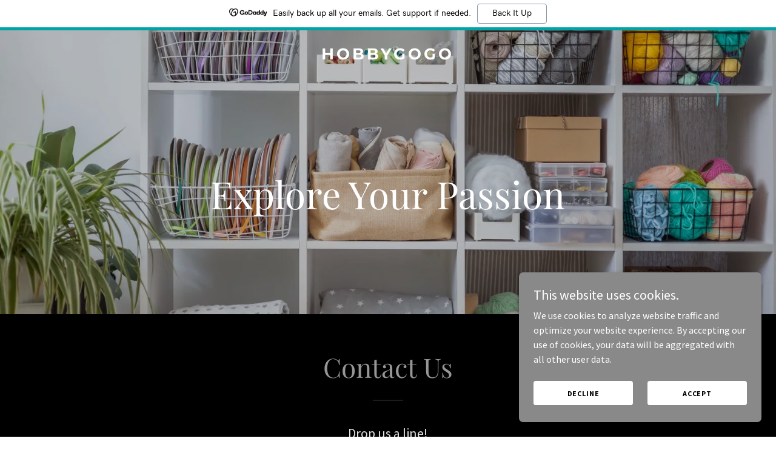

--- FILE ---
content_type: text/html; charset=utf-8
request_url: https://www.google.com/recaptcha/api2/anchor?ar=1&k=6LfjspgUAAAAABsbjG9id6qXQKZkqb6_Hpce6ui_&co=aHR0cHM6Ly9ob2JieWdvZ28uY29tOjQ0Mw..&hl=en&v=PoyoqOPhxBO7pBk68S4YbpHZ&size=invisible&anchor-ms=20000&execute-ms=30000&cb=far14epmztcv
body_size: 48708
content:
<!DOCTYPE HTML><html dir="ltr" lang="en"><head><meta http-equiv="Content-Type" content="text/html; charset=UTF-8">
<meta http-equiv="X-UA-Compatible" content="IE=edge">
<title>reCAPTCHA</title>
<style type="text/css">
/* cyrillic-ext */
@font-face {
  font-family: 'Roboto';
  font-style: normal;
  font-weight: 400;
  font-stretch: 100%;
  src: url(//fonts.gstatic.com/s/roboto/v48/KFO7CnqEu92Fr1ME7kSn66aGLdTylUAMa3GUBHMdazTgWw.woff2) format('woff2');
  unicode-range: U+0460-052F, U+1C80-1C8A, U+20B4, U+2DE0-2DFF, U+A640-A69F, U+FE2E-FE2F;
}
/* cyrillic */
@font-face {
  font-family: 'Roboto';
  font-style: normal;
  font-weight: 400;
  font-stretch: 100%;
  src: url(//fonts.gstatic.com/s/roboto/v48/KFO7CnqEu92Fr1ME7kSn66aGLdTylUAMa3iUBHMdazTgWw.woff2) format('woff2');
  unicode-range: U+0301, U+0400-045F, U+0490-0491, U+04B0-04B1, U+2116;
}
/* greek-ext */
@font-face {
  font-family: 'Roboto';
  font-style: normal;
  font-weight: 400;
  font-stretch: 100%;
  src: url(//fonts.gstatic.com/s/roboto/v48/KFO7CnqEu92Fr1ME7kSn66aGLdTylUAMa3CUBHMdazTgWw.woff2) format('woff2');
  unicode-range: U+1F00-1FFF;
}
/* greek */
@font-face {
  font-family: 'Roboto';
  font-style: normal;
  font-weight: 400;
  font-stretch: 100%;
  src: url(//fonts.gstatic.com/s/roboto/v48/KFO7CnqEu92Fr1ME7kSn66aGLdTylUAMa3-UBHMdazTgWw.woff2) format('woff2');
  unicode-range: U+0370-0377, U+037A-037F, U+0384-038A, U+038C, U+038E-03A1, U+03A3-03FF;
}
/* math */
@font-face {
  font-family: 'Roboto';
  font-style: normal;
  font-weight: 400;
  font-stretch: 100%;
  src: url(//fonts.gstatic.com/s/roboto/v48/KFO7CnqEu92Fr1ME7kSn66aGLdTylUAMawCUBHMdazTgWw.woff2) format('woff2');
  unicode-range: U+0302-0303, U+0305, U+0307-0308, U+0310, U+0312, U+0315, U+031A, U+0326-0327, U+032C, U+032F-0330, U+0332-0333, U+0338, U+033A, U+0346, U+034D, U+0391-03A1, U+03A3-03A9, U+03B1-03C9, U+03D1, U+03D5-03D6, U+03F0-03F1, U+03F4-03F5, U+2016-2017, U+2034-2038, U+203C, U+2040, U+2043, U+2047, U+2050, U+2057, U+205F, U+2070-2071, U+2074-208E, U+2090-209C, U+20D0-20DC, U+20E1, U+20E5-20EF, U+2100-2112, U+2114-2115, U+2117-2121, U+2123-214F, U+2190, U+2192, U+2194-21AE, U+21B0-21E5, U+21F1-21F2, U+21F4-2211, U+2213-2214, U+2216-22FF, U+2308-230B, U+2310, U+2319, U+231C-2321, U+2336-237A, U+237C, U+2395, U+239B-23B7, U+23D0, U+23DC-23E1, U+2474-2475, U+25AF, U+25B3, U+25B7, U+25BD, U+25C1, U+25CA, U+25CC, U+25FB, U+266D-266F, U+27C0-27FF, U+2900-2AFF, U+2B0E-2B11, U+2B30-2B4C, U+2BFE, U+3030, U+FF5B, U+FF5D, U+1D400-1D7FF, U+1EE00-1EEFF;
}
/* symbols */
@font-face {
  font-family: 'Roboto';
  font-style: normal;
  font-weight: 400;
  font-stretch: 100%;
  src: url(//fonts.gstatic.com/s/roboto/v48/KFO7CnqEu92Fr1ME7kSn66aGLdTylUAMaxKUBHMdazTgWw.woff2) format('woff2');
  unicode-range: U+0001-000C, U+000E-001F, U+007F-009F, U+20DD-20E0, U+20E2-20E4, U+2150-218F, U+2190, U+2192, U+2194-2199, U+21AF, U+21E6-21F0, U+21F3, U+2218-2219, U+2299, U+22C4-22C6, U+2300-243F, U+2440-244A, U+2460-24FF, U+25A0-27BF, U+2800-28FF, U+2921-2922, U+2981, U+29BF, U+29EB, U+2B00-2BFF, U+4DC0-4DFF, U+FFF9-FFFB, U+10140-1018E, U+10190-1019C, U+101A0, U+101D0-101FD, U+102E0-102FB, U+10E60-10E7E, U+1D2C0-1D2D3, U+1D2E0-1D37F, U+1F000-1F0FF, U+1F100-1F1AD, U+1F1E6-1F1FF, U+1F30D-1F30F, U+1F315, U+1F31C, U+1F31E, U+1F320-1F32C, U+1F336, U+1F378, U+1F37D, U+1F382, U+1F393-1F39F, U+1F3A7-1F3A8, U+1F3AC-1F3AF, U+1F3C2, U+1F3C4-1F3C6, U+1F3CA-1F3CE, U+1F3D4-1F3E0, U+1F3ED, U+1F3F1-1F3F3, U+1F3F5-1F3F7, U+1F408, U+1F415, U+1F41F, U+1F426, U+1F43F, U+1F441-1F442, U+1F444, U+1F446-1F449, U+1F44C-1F44E, U+1F453, U+1F46A, U+1F47D, U+1F4A3, U+1F4B0, U+1F4B3, U+1F4B9, U+1F4BB, U+1F4BF, U+1F4C8-1F4CB, U+1F4D6, U+1F4DA, U+1F4DF, U+1F4E3-1F4E6, U+1F4EA-1F4ED, U+1F4F7, U+1F4F9-1F4FB, U+1F4FD-1F4FE, U+1F503, U+1F507-1F50B, U+1F50D, U+1F512-1F513, U+1F53E-1F54A, U+1F54F-1F5FA, U+1F610, U+1F650-1F67F, U+1F687, U+1F68D, U+1F691, U+1F694, U+1F698, U+1F6AD, U+1F6B2, U+1F6B9-1F6BA, U+1F6BC, U+1F6C6-1F6CF, U+1F6D3-1F6D7, U+1F6E0-1F6EA, U+1F6F0-1F6F3, U+1F6F7-1F6FC, U+1F700-1F7FF, U+1F800-1F80B, U+1F810-1F847, U+1F850-1F859, U+1F860-1F887, U+1F890-1F8AD, U+1F8B0-1F8BB, U+1F8C0-1F8C1, U+1F900-1F90B, U+1F93B, U+1F946, U+1F984, U+1F996, U+1F9E9, U+1FA00-1FA6F, U+1FA70-1FA7C, U+1FA80-1FA89, U+1FA8F-1FAC6, U+1FACE-1FADC, U+1FADF-1FAE9, U+1FAF0-1FAF8, U+1FB00-1FBFF;
}
/* vietnamese */
@font-face {
  font-family: 'Roboto';
  font-style: normal;
  font-weight: 400;
  font-stretch: 100%;
  src: url(//fonts.gstatic.com/s/roboto/v48/KFO7CnqEu92Fr1ME7kSn66aGLdTylUAMa3OUBHMdazTgWw.woff2) format('woff2');
  unicode-range: U+0102-0103, U+0110-0111, U+0128-0129, U+0168-0169, U+01A0-01A1, U+01AF-01B0, U+0300-0301, U+0303-0304, U+0308-0309, U+0323, U+0329, U+1EA0-1EF9, U+20AB;
}
/* latin-ext */
@font-face {
  font-family: 'Roboto';
  font-style: normal;
  font-weight: 400;
  font-stretch: 100%;
  src: url(//fonts.gstatic.com/s/roboto/v48/KFO7CnqEu92Fr1ME7kSn66aGLdTylUAMa3KUBHMdazTgWw.woff2) format('woff2');
  unicode-range: U+0100-02BA, U+02BD-02C5, U+02C7-02CC, U+02CE-02D7, U+02DD-02FF, U+0304, U+0308, U+0329, U+1D00-1DBF, U+1E00-1E9F, U+1EF2-1EFF, U+2020, U+20A0-20AB, U+20AD-20C0, U+2113, U+2C60-2C7F, U+A720-A7FF;
}
/* latin */
@font-face {
  font-family: 'Roboto';
  font-style: normal;
  font-weight: 400;
  font-stretch: 100%;
  src: url(//fonts.gstatic.com/s/roboto/v48/KFO7CnqEu92Fr1ME7kSn66aGLdTylUAMa3yUBHMdazQ.woff2) format('woff2');
  unicode-range: U+0000-00FF, U+0131, U+0152-0153, U+02BB-02BC, U+02C6, U+02DA, U+02DC, U+0304, U+0308, U+0329, U+2000-206F, U+20AC, U+2122, U+2191, U+2193, U+2212, U+2215, U+FEFF, U+FFFD;
}
/* cyrillic-ext */
@font-face {
  font-family: 'Roboto';
  font-style: normal;
  font-weight: 500;
  font-stretch: 100%;
  src: url(//fonts.gstatic.com/s/roboto/v48/KFO7CnqEu92Fr1ME7kSn66aGLdTylUAMa3GUBHMdazTgWw.woff2) format('woff2');
  unicode-range: U+0460-052F, U+1C80-1C8A, U+20B4, U+2DE0-2DFF, U+A640-A69F, U+FE2E-FE2F;
}
/* cyrillic */
@font-face {
  font-family: 'Roboto';
  font-style: normal;
  font-weight: 500;
  font-stretch: 100%;
  src: url(//fonts.gstatic.com/s/roboto/v48/KFO7CnqEu92Fr1ME7kSn66aGLdTylUAMa3iUBHMdazTgWw.woff2) format('woff2');
  unicode-range: U+0301, U+0400-045F, U+0490-0491, U+04B0-04B1, U+2116;
}
/* greek-ext */
@font-face {
  font-family: 'Roboto';
  font-style: normal;
  font-weight: 500;
  font-stretch: 100%;
  src: url(//fonts.gstatic.com/s/roboto/v48/KFO7CnqEu92Fr1ME7kSn66aGLdTylUAMa3CUBHMdazTgWw.woff2) format('woff2');
  unicode-range: U+1F00-1FFF;
}
/* greek */
@font-face {
  font-family: 'Roboto';
  font-style: normal;
  font-weight: 500;
  font-stretch: 100%;
  src: url(//fonts.gstatic.com/s/roboto/v48/KFO7CnqEu92Fr1ME7kSn66aGLdTylUAMa3-UBHMdazTgWw.woff2) format('woff2');
  unicode-range: U+0370-0377, U+037A-037F, U+0384-038A, U+038C, U+038E-03A1, U+03A3-03FF;
}
/* math */
@font-face {
  font-family: 'Roboto';
  font-style: normal;
  font-weight: 500;
  font-stretch: 100%;
  src: url(//fonts.gstatic.com/s/roboto/v48/KFO7CnqEu92Fr1ME7kSn66aGLdTylUAMawCUBHMdazTgWw.woff2) format('woff2');
  unicode-range: U+0302-0303, U+0305, U+0307-0308, U+0310, U+0312, U+0315, U+031A, U+0326-0327, U+032C, U+032F-0330, U+0332-0333, U+0338, U+033A, U+0346, U+034D, U+0391-03A1, U+03A3-03A9, U+03B1-03C9, U+03D1, U+03D5-03D6, U+03F0-03F1, U+03F4-03F5, U+2016-2017, U+2034-2038, U+203C, U+2040, U+2043, U+2047, U+2050, U+2057, U+205F, U+2070-2071, U+2074-208E, U+2090-209C, U+20D0-20DC, U+20E1, U+20E5-20EF, U+2100-2112, U+2114-2115, U+2117-2121, U+2123-214F, U+2190, U+2192, U+2194-21AE, U+21B0-21E5, U+21F1-21F2, U+21F4-2211, U+2213-2214, U+2216-22FF, U+2308-230B, U+2310, U+2319, U+231C-2321, U+2336-237A, U+237C, U+2395, U+239B-23B7, U+23D0, U+23DC-23E1, U+2474-2475, U+25AF, U+25B3, U+25B7, U+25BD, U+25C1, U+25CA, U+25CC, U+25FB, U+266D-266F, U+27C0-27FF, U+2900-2AFF, U+2B0E-2B11, U+2B30-2B4C, U+2BFE, U+3030, U+FF5B, U+FF5D, U+1D400-1D7FF, U+1EE00-1EEFF;
}
/* symbols */
@font-face {
  font-family: 'Roboto';
  font-style: normal;
  font-weight: 500;
  font-stretch: 100%;
  src: url(//fonts.gstatic.com/s/roboto/v48/KFO7CnqEu92Fr1ME7kSn66aGLdTylUAMaxKUBHMdazTgWw.woff2) format('woff2');
  unicode-range: U+0001-000C, U+000E-001F, U+007F-009F, U+20DD-20E0, U+20E2-20E4, U+2150-218F, U+2190, U+2192, U+2194-2199, U+21AF, U+21E6-21F0, U+21F3, U+2218-2219, U+2299, U+22C4-22C6, U+2300-243F, U+2440-244A, U+2460-24FF, U+25A0-27BF, U+2800-28FF, U+2921-2922, U+2981, U+29BF, U+29EB, U+2B00-2BFF, U+4DC0-4DFF, U+FFF9-FFFB, U+10140-1018E, U+10190-1019C, U+101A0, U+101D0-101FD, U+102E0-102FB, U+10E60-10E7E, U+1D2C0-1D2D3, U+1D2E0-1D37F, U+1F000-1F0FF, U+1F100-1F1AD, U+1F1E6-1F1FF, U+1F30D-1F30F, U+1F315, U+1F31C, U+1F31E, U+1F320-1F32C, U+1F336, U+1F378, U+1F37D, U+1F382, U+1F393-1F39F, U+1F3A7-1F3A8, U+1F3AC-1F3AF, U+1F3C2, U+1F3C4-1F3C6, U+1F3CA-1F3CE, U+1F3D4-1F3E0, U+1F3ED, U+1F3F1-1F3F3, U+1F3F5-1F3F7, U+1F408, U+1F415, U+1F41F, U+1F426, U+1F43F, U+1F441-1F442, U+1F444, U+1F446-1F449, U+1F44C-1F44E, U+1F453, U+1F46A, U+1F47D, U+1F4A3, U+1F4B0, U+1F4B3, U+1F4B9, U+1F4BB, U+1F4BF, U+1F4C8-1F4CB, U+1F4D6, U+1F4DA, U+1F4DF, U+1F4E3-1F4E6, U+1F4EA-1F4ED, U+1F4F7, U+1F4F9-1F4FB, U+1F4FD-1F4FE, U+1F503, U+1F507-1F50B, U+1F50D, U+1F512-1F513, U+1F53E-1F54A, U+1F54F-1F5FA, U+1F610, U+1F650-1F67F, U+1F687, U+1F68D, U+1F691, U+1F694, U+1F698, U+1F6AD, U+1F6B2, U+1F6B9-1F6BA, U+1F6BC, U+1F6C6-1F6CF, U+1F6D3-1F6D7, U+1F6E0-1F6EA, U+1F6F0-1F6F3, U+1F6F7-1F6FC, U+1F700-1F7FF, U+1F800-1F80B, U+1F810-1F847, U+1F850-1F859, U+1F860-1F887, U+1F890-1F8AD, U+1F8B0-1F8BB, U+1F8C0-1F8C1, U+1F900-1F90B, U+1F93B, U+1F946, U+1F984, U+1F996, U+1F9E9, U+1FA00-1FA6F, U+1FA70-1FA7C, U+1FA80-1FA89, U+1FA8F-1FAC6, U+1FACE-1FADC, U+1FADF-1FAE9, U+1FAF0-1FAF8, U+1FB00-1FBFF;
}
/* vietnamese */
@font-face {
  font-family: 'Roboto';
  font-style: normal;
  font-weight: 500;
  font-stretch: 100%;
  src: url(//fonts.gstatic.com/s/roboto/v48/KFO7CnqEu92Fr1ME7kSn66aGLdTylUAMa3OUBHMdazTgWw.woff2) format('woff2');
  unicode-range: U+0102-0103, U+0110-0111, U+0128-0129, U+0168-0169, U+01A0-01A1, U+01AF-01B0, U+0300-0301, U+0303-0304, U+0308-0309, U+0323, U+0329, U+1EA0-1EF9, U+20AB;
}
/* latin-ext */
@font-face {
  font-family: 'Roboto';
  font-style: normal;
  font-weight: 500;
  font-stretch: 100%;
  src: url(//fonts.gstatic.com/s/roboto/v48/KFO7CnqEu92Fr1ME7kSn66aGLdTylUAMa3KUBHMdazTgWw.woff2) format('woff2');
  unicode-range: U+0100-02BA, U+02BD-02C5, U+02C7-02CC, U+02CE-02D7, U+02DD-02FF, U+0304, U+0308, U+0329, U+1D00-1DBF, U+1E00-1E9F, U+1EF2-1EFF, U+2020, U+20A0-20AB, U+20AD-20C0, U+2113, U+2C60-2C7F, U+A720-A7FF;
}
/* latin */
@font-face {
  font-family: 'Roboto';
  font-style: normal;
  font-weight: 500;
  font-stretch: 100%;
  src: url(//fonts.gstatic.com/s/roboto/v48/KFO7CnqEu92Fr1ME7kSn66aGLdTylUAMa3yUBHMdazQ.woff2) format('woff2');
  unicode-range: U+0000-00FF, U+0131, U+0152-0153, U+02BB-02BC, U+02C6, U+02DA, U+02DC, U+0304, U+0308, U+0329, U+2000-206F, U+20AC, U+2122, U+2191, U+2193, U+2212, U+2215, U+FEFF, U+FFFD;
}
/* cyrillic-ext */
@font-face {
  font-family: 'Roboto';
  font-style: normal;
  font-weight: 900;
  font-stretch: 100%;
  src: url(//fonts.gstatic.com/s/roboto/v48/KFO7CnqEu92Fr1ME7kSn66aGLdTylUAMa3GUBHMdazTgWw.woff2) format('woff2');
  unicode-range: U+0460-052F, U+1C80-1C8A, U+20B4, U+2DE0-2DFF, U+A640-A69F, U+FE2E-FE2F;
}
/* cyrillic */
@font-face {
  font-family: 'Roboto';
  font-style: normal;
  font-weight: 900;
  font-stretch: 100%;
  src: url(//fonts.gstatic.com/s/roboto/v48/KFO7CnqEu92Fr1ME7kSn66aGLdTylUAMa3iUBHMdazTgWw.woff2) format('woff2');
  unicode-range: U+0301, U+0400-045F, U+0490-0491, U+04B0-04B1, U+2116;
}
/* greek-ext */
@font-face {
  font-family: 'Roboto';
  font-style: normal;
  font-weight: 900;
  font-stretch: 100%;
  src: url(//fonts.gstatic.com/s/roboto/v48/KFO7CnqEu92Fr1ME7kSn66aGLdTylUAMa3CUBHMdazTgWw.woff2) format('woff2');
  unicode-range: U+1F00-1FFF;
}
/* greek */
@font-face {
  font-family: 'Roboto';
  font-style: normal;
  font-weight: 900;
  font-stretch: 100%;
  src: url(//fonts.gstatic.com/s/roboto/v48/KFO7CnqEu92Fr1ME7kSn66aGLdTylUAMa3-UBHMdazTgWw.woff2) format('woff2');
  unicode-range: U+0370-0377, U+037A-037F, U+0384-038A, U+038C, U+038E-03A1, U+03A3-03FF;
}
/* math */
@font-face {
  font-family: 'Roboto';
  font-style: normal;
  font-weight: 900;
  font-stretch: 100%;
  src: url(//fonts.gstatic.com/s/roboto/v48/KFO7CnqEu92Fr1ME7kSn66aGLdTylUAMawCUBHMdazTgWw.woff2) format('woff2');
  unicode-range: U+0302-0303, U+0305, U+0307-0308, U+0310, U+0312, U+0315, U+031A, U+0326-0327, U+032C, U+032F-0330, U+0332-0333, U+0338, U+033A, U+0346, U+034D, U+0391-03A1, U+03A3-03A9, U+03B1-03C9, U+03D1, U+03D5-03D6, U+03F0-03F1, U+03F4-03F5, U+2016-2017, U+2034-2038, U+203C, U+2040, U+2043, U+2047, U+2050, U+2057, U+205F, U+2070-2071, U+2074-208E, U+2090-209C, U+20D0-20DC, U+20E1, U+20E5-20EF, U+2100-2112, U+2114-2115, U+2117-2121, U+2123-214F, U+2190, U+2192, U+2194-21AE, U+21B0-21E5, U+21F1-21F2, U+21F4-2211, U+2213-2214, U+2216-22FF, U+2308-230B, U+2310, U+2319, U+231C-2321, U+2336-237A, U+237C, U+2395, U+239B-23B7, U+23D0, U+23DC-23E1, U+2474-2475, U+25AF, U+25B3, U+25B7, U+25BD, U+25C1, U+25CA, U+25CC, U+25FB, U+266D-266F, U+27C0-27FF, U+2900-2AFF, U+2B0E-2B11, U+2B30-2B4C, U+2BFE, U+3030, U+FF5B, U+FF5D, U+1D400-1D7FF, U+1EE00-1EEFF;
}
/* symbols */
@font-face {
  font-family: 'Roboto';
  font-style: normal;
  font-weight: 900;
  font-stretch: 100%;
  src: url(//fonts.gstatic.com/s/roboto/v48/KFO7CnqEu92Fr1ME7kSn66aGLdTylUAMaxKUBHMdazTgWw.woff2) format('woff2');
  unicode-range: U+0001-000C, U+000E-001F, U+007F-009F, U+20DD-20E0, U+20E2-20E4, U+2150-218F, U+2190, U+2192, U+2194-2199, U+21AF, U+21E6-21F0, U+21F3, U+2218-2219, U+2299, U+22C4-22C6, U+2300-243F, U+2440-244A, U+2460-24FF, U+25A0-27BF, U+2800-28FF, U+2921-2922, U+2981, U+29BF, U+29EB, U+2B00-2BFF, U+4DC0-4DFF, U+FFF9-FFFB, U+10140-1018E, U+10190-1019C, U+101A0, U+101D0-101FD, U+102E0-102FB, U+10E60-10E7E, U+1D2C0-1D2D3, U+1D2E0-1D37F, U+1F000-1F0FF, U+1F100-1F1AD, U+1F1E6-1F1FF, U+1F30D-1F30F, U+1F315, U+1F31C, U+1F31E, U+1F320-1F32C, U+1F336, U+1F378, U+1F37D, U+1F382, U+1F393-1F39F, U+1F3A7-1F3A8, U+1F3AC-1F3AF, U+1F3C2, U+1F3C4-1F3C6, U+1F3CA-1F3CE, U+1F3D4-1F3E0, U+1F3ED, U+1F3F1-1F3F3, U+1F3F5-1F3F7, U+1F408, U+1F415, U+1F41F, U+1F426, U+1F43F, U+1F441-1F442, U+1F444, U+1F446-1F449, U+1F44C-1F44E, U+1F453, U+1F46A, U+1F47D, U+1F4A3, U+1F4B0, U+1F4B3, U+1F4B9, U+1F4BB, U+1F4BF, U+1F4C8-1F4CB, U+1F4D6, U+1F4DA, U+1F4DF, U+1F4E3-1F4E6, U+1F4EA-1F4ED, U+1F4F7, U+1F4F9-1F4FB, U+1F4FD-1F4FE, U+1F503, U+1F507-1F50B, U+1F50D, U+1F512-1F513, U+1F53E-1F54A, U+1F54F-1F5FA, U+1F610, U+1F650-1F67F, U+1F687, U+1F68D, U+1F691, U+1F694, U+1F698, U+1F6AD, U+1F6B2, U+1F6B9-1F6BA, U+1F6BC, U+1F6C6-1F6CF, U+1F6D3-1F6D7, U+1F6E0-1F6EA, U+1F6F0-1F6F3, U+1F6F7-1F6FC, U+1F700-1F7FF, U+1F800-1F80B, U+1F810-1F847, U+1F850-1F859, U+1F860-1F887, U+1F890-1F8AD, U+1F8B0-1F8BB, U+1F8C0-1F8C1, U+1F900-1F90B, U+1F93B, U+1F946, U+1F984, U+1F996, U+1F9E9, U+1FA00-1FA6F, U+1FA70-1FA7C, U+1FA80-1FA89, U+1FA8F-1FAC6, U+1FACE-1FADC, U+1FADF-1FAE9, U+1FAF0-1FAF8, U+1FB00-1FBFF;
}
/* vietnamese */
@font-face {
  font-family: 'Roboto';
  font-style: normal;
  font-weight: 900;
  font-stretch: 100%;
  src: url(//fonts.gstatic.com/s/roboto/v48/KFO7CnqEu92Fr1ME7kSn66aGLdTylUAMa3OUBHMdazTgWw.woff2) format('woff2');
  unicode-range: U+0102-0103, U+0110-0111, U+0128-0129, U+0168-0169, U+01A0-01A1, U+01AF-01B0, U+0300-0301, U+0303-0304, U+0308-0309, U+0323, U+0329, U+1EA0-1EF9, U+20AB;
}
/* latin-ext */
@font-face {
  font-family: 'Roboto';
  font-style: normal;
  font-weight: 900;
  font-stretch: 100%;
  src: url(//fonts.gstatic.com/s/roboto/v48/KFO7CnqEu92Fr1ME7kSn66aGLdTylUAMa3KUBHMdazTgWw.woff2) format('woff2');
  unicode-range: U+0100-02BA, U+02BD-02C5, U+02C7-02CC, U+02CE-02D7, U+02DD-02FF, U+0304, U+0308, U+0329, U+1D00-1DBF, U+1E00-1E9F, U+1EF2-1EFF, U+2020, U+20A0-20AB, U+20AD-20C0, U+2113, U+2C60-2C7F, U+A720-A7FF;
}
/* latin */
@font-face {
  font-family: 'Roboto';
  font-style: normal;
  font-weight: 900;
  font-stretch: 100%;
  src: url(//fonts.gstatic.com/s/roboto/v48/KFO7CnqEu92Fr1ME7kSn66aGLdTylUAMa3yUBHMdazQ.woff2) format('woff2');
  unicode-range: U+0000-00FF, U+0131, U+0152-0153, U+02BB-02BC, U+02C6, U+02DA, U+02DC, U+0304, U+0308, U+0329, U+2000-206F, U+20AC, U+2122, U+2191, U+2193, U+2212, U+2215, U+FEFF, U+FFFD;
}

</style>
<link rel="stylesheet" type="text/css" href="https://www.gstatic.com/recaptcha/releases/PoyoqOPhxBO7pBk68S4YbpHZ/styles__ltr.css">
<script nonce="uPp0GlCY4NGefflxlRVkTA" type="text/javascript">window['__recaptcha_api'] = 'https://www.google.com/recaptcha/api2/';</script>
<script type="text/javascript" src="https://www.gstatic.com/recaptcha/releases/PoyoqOPhxBO7pBk68S4YbpHZ/recaptcha__en.js" nonce="uPp0GlCY4NGefflxlRVkTA">
      
    </script></head>
<body><div id="rc-anchor-alert" class="rc-anchor-alert"></div>
<input type="hidden" id="recaptcha-token" value="[base64]">
<script type="text/javascript" nonce="uPp0GlCY4NGefflxlRVkTA">
      recaptcha.anchor.Main.init("[\x22ainput\x22,[\x22bgdata\x22,\x22\x22,\[base64]/[base64]/MjU1Ong/[base64]/[base64]/[base64]/[base64]/[base64]/[base64]/[base64]/[base64]/[base64]/[base64]/[base64]/[base64]/[base64]/[base64]/[base64]\\u003d\x22,\[base64]\\u003d\\u003d\x22,\x22AcOiJzAcCGUnQsOZOQYWegPDtkJrw5lUWxdfTcO8eX3Cs21nw6B7w5l1aHpKw7rCgMKgQERowplpw4Vxw4LDrxPDvVvDvcKoZgrCpk/Ck8OyHcKIw5IGdsKrHRPDoMKkw4HDkk/DjmXDp0IqwrrCm37DgsOXb8O2aCdvJE3CqsKDwplcw6psw5pYw4zDtsKNSMKyfsKmwrliezBOS8O2R3IowqMiNFAJwr0twrJkRj0ABSdBwqXDthzDkWjDq8O4wpggw4nCoCTDmsOtRnvDpU5ywpbCvjVCWy3Diytjw7jDtmUWwpfCtcOXw7HDow/CkSLCm3R7dgQ4w6TCuyYTwr/Cj8O/[base64]/DnQLCgcO5PzPDg1rCoBTDmh/CjsOOHMOOAcOCw4bCnsKAby7CrsO4w7AZRH/[base64]/[base64]/CqcK7w7VtwrsHNMKVB3fCtMK7w5/Cp8OMwr4FOsKnYynCnsKawpnDuXh2L8KAIhbDrGbCtcOMNnsww71qDcO7wqzClmN7KygywrjCuDDDvMK2w73CuD/CtcOpADfDgVINw58Bw5rChEjDhcOzwqHDl8K+QHgpNcO2Xks4w6fDjsOgNDgkw6QbwprCm8KtXUM7H8OAwpA6J8OFLT8Hw5/Do8O9wrJVUsOtPsKXwokMw7M+fsOnw58fw6/CoMOQIlfCiMKhw4xMwp9iw5TCk8KGBnppPsOrJMKHHUXDlTHDkcKXw7NewoFZwrfCqXEOcF7CvsKswovDlsKHw77CrnU3S20ow7AEw6/CkGh3I1PCiF/[base64]/ChsOKwooywr/DjAvChC7Ct8OzMMO4EBVUaQRlw7TDkTkZw7jDn8KUwq/DqCIWAXPCn8KhLcKEwpZuWkItVMKlKMOrIyRHfCnDvsK9TX1/w4hgwp0gB8Knw5HDtcO9NcOmw4IqZsOrwqzCv0bDkxQlGVRPD8Ocw5cVw4BZSFJUw5/Dhk3DlMOWIcOZfgPDi8Olw7Q6w5ZMSMOCLi/DrhjCmcKfw5JsZ8O6cFNbwoLCpsOsw7cbw7vDosKmTcOlTBRTwqpbHXcZwrZOwr7CjCPDtjTCh8KYw7zCocKBUAPCn8OBbGEXw5bDoD1VwoAeTjRYw63DnsOHw6LCicK3YcOBwrvCicOkfMOTXcO0F8OWwrQkFsK/MsKVP8O/HWHCqk/CgmnCssO4HB/CqsKdZU3Dk8OVL8KRRcK4C8O9wp7CnDvDucKxwqgUEMKmQsORBk8pecOmw5nCrcKww6NFwprDv2TCnsOXY3TDh8KmIgA/woTCncObwpdew57DhyvCv8ORw6djwpDCvcK+AcKKw5EgYUsKDUDDtsKqH8KXwoHCv3jDsMKAworClcKCwpvDhQMlJhPCsgbCkGIuPCZ5wqoVcsKVP0d0w7bCgi/Dhn7CqcKbKsKcwpIwe8OfwqXCg0rDjgI7w5zCpsKVeXUmwrLComl9UcKSJE7DkMORM8OGwq0XwqkhwqAhw6zDgxDCocKHw4IIw57Cq8Kyw6FpVxzCsB3CjsODw7Rgw7HCiEfClcO3wp/Ckxp3Z8KwwrF/w580w75GcnXDg1lNYzXDpcORwo3CtkdtwoI6w7gBwofCnsOjWsK5MlnDnMOcw4/DvcOaDcK7QRjDpSZiZsKBEFhtw6vDrXjDmMOywqtmJTwIw6Yaw4TCrMOywobCkcKxw4ohCMOOw69vwq3DksOcOcKKwpYba3rCjzbCssOPwp/DjQQlwolDW8OgwrrDjMKEe8OMw6Bmw6fClnMRBDIFCF4lHHLCnMOuwp50eFHCrsOlHg7Cvm5gwpLDqsKrwqjDsMKYbTdXIgVUMEovcHDDgsOdOU4lw5TDkRfDlsO8GVh1w6kPw5F/w4vCq8Kow7dgeFZyN8ODIwU1w4stUcKsDDnCisOFw7VKwpjDvcOPTcKUwo/[base64]/aMKjw4EgQMOhw7heFn8FwpbDvMKqAXXDpcOuwoTDnsK2fzd3w4V6NTtIGAvDkglrHHNUwrPChWYMa19/R8OAwobDiMKHwrrCuCRYFz3CqMKaDMKgN8O/w5DCijcew5c1VHvCnlgywpPDmzk6w6rDgDjClsOiSsK8w7UQw50Mw4A3wqREwrd7w5HCmTZALMOOd8OvGgrCqWrCjhx5VzRNwrw/w5Yyw7N2w6Juw63Cp8KDWsKPwqDCrE1dw6cowqXDgCMvwqV1w7bCr8KqQxbCgBVIOMOBwq50w5cIwr3Ck1jDusKKwqU/AlhIwpgvwpoiwqQvSlRuwoPDjsKjPcOKw7zCmVY9wpQLVhVQw6jCmcOBw64Iw73CgkMSw4zDkydxT8OIRMOpw7/Ckk9/[base64]/CiEQFJcOKPcO+WWgjwqjDtwldw7EeSBY8K1k0FcKQTnsgwrI9w5nCrisGYQ7ClR7CrsK4X3gyw4lXwoQtLMOzA2VQw7zCiMK6w44ww6XDlETDhsOLDBQ3fy8Jw5gfW8K/w6jDsiU6wrrCj2MVPB/[base64]/CvCvDm0Vtw7nDtw4gNsOdw54Fw6LCphvDgATDm8KIwp9eAU0FYcOQRzjCgcOMDBrDvsOiw59RwrgbG8Oxw59QX8O3cBF+QsOAwoDDtTNFw67ChRXCvDfCsW7DocOgwo57wovCkS7DiBFuw6kJwqnDosOuwokPNlTDjcKMegttUDt1w611YE3DpsOSUMKzWFFWwo0/wp1OA8OKeMONw5/CkMKJw4/Dgj47TsKaAWPCpk9+KiMCwqZnaW4tT8KwanxLYVZIOkF/VQkpR8KoB1AHw7DDhX7DtsOkw7cCw4zCpxbDiCwsJcKuw67DhGAhEsOjFWnCgMKywoodw47Dl0UawobDisO1w47DmcKGYMK/wofDgw5OOsOqwq5CwpwrwqNPC2R+M3cDcMKCwrzDqMKAPsOKwrfCn0Nfw63Ct2QYwrd4w6obw5ECVMOHGsOtwp4UQMKAwocfRiV6wpsxGm8Rw68TD8K9wqzDhTLDqcKJwo3ClxnCngDClcOIVcOJXsKowrQkwpIkTMKDwrAFGMKFwqk0wp7DsD/[base64]/DjW/CqxPCrcKuw6Ivw5EQL04OwpnDhXRrw7rCtsKEw53CgnQSw6zDj2gWQlB8w6BKY8O1w67DsS/ChwfDtsOfwrQww4R+BsOFw6vCjQoMw45hAEoewpdkDTM9SB1lwpluScKVEMKCNFAFWMK0RTDCr2LCty7Dl8KRwrjCrMKvwoRzwpQvdsOQUcOvQxwmwoZiw7tMKU/[base64]/CmMKzSsOow4zCrDHCrMObVsKXRcKIRnNiw6svXcKzDcOfKcKowqrDpS3DgMKpw4g2EMOpMV7CuGB0wp87ZMOOHwpDYsO5wrp9aQPDu0bDr23Ciy7ChXNIwrMLw5/CnTDCiz5Xwqhzw5zChEzDlMORb3LCpX7CuMOfwp/DnsKeFmXDicO4w5ojwpvDrcKsw5fDrGd2HBs5w75qw48pIQ3Cp1wnw6rCtMK1PwgAH8K7woLCqGcawqpgUcOJwqgSbljCmVnDosKTZsKmS3YjNMKVwowAw5nCgEJhV1sbB31SwqrDgQgjwoQ9w5pgGhTCrcOlwo3CsFsqfMKKTMO8wqsHZyEawrEPRsKae8K2fnlMPT/Dr8Kpwr7DisKGfsO0w47CoSg+w6PDmsKVQsKCwqhjwp3DpzozwoDCl8OfacO7WMKywo/CtMKNOcOOwrdfw4zDqMKKSRgwwrPDn0Ngw594Hy5Zw7LDlgTCpEjDicOVfxjCssKMc0lHWiYxwoEBdTw4e8KgVGwITEs6EkhHFsOVKcOpFMKCN8KswqE1HsOrKMOjdVjDucOeGC/CmjLDgsOIbMOsSkAOTcK+XTjCisOYf8OKw5h1QMK9aUbDqmMVScKCwprCrlPDh8KEKzMYIzvChD9zw4gYYcKewrXDpXNYwp8dwqXDtw/[base64]/w5zCv8KVw6/Cp8K0w6NCwqx+ViMbPcKwwoPDoMOzB1YENkEUw6wDASbCvcO2YcOBwofCrcOBw5/DkMOYRcOHDwbDkcKPOMOpGCXDlMKXw55cwpjDncONw4vDqTvCo0nDvMKkbQvDj23DqVBKwo/CvMOtw603wrHCoMKoFsKxw7/CuMKHwrBXZ8Kuw43Dnz/DlkDDqgbDmRnDm8OxfMKxwr/[base64]/Dkh3CrzVsMRpNL8OLBHLDhDRBw7LCn8KJd8OewppFQ8K5wqjCqcOLwpUaw4zDv8OPw57CrsOgZMKWPwXCr8KWwovCmQfDkWzCqcOvwrzDpWV2wqguw74dwr/[base64]/[base64]/[base64]/[base64]/[base64]/bcOUwpViw7xMw4HDv8OpODM1JQDCkMODw73CtkPDq8OJeMK+BsOifUzCoMK5T8OTH8OBaTnDjlALeVjDqsOiE8K6wqnDssKTNcOgw6Ylw4A9wrjDhSVFQRLCulzCrBkWC8OUcsOQV8OqDcOtc8KOwqpww4DDtCnCl8OYecOFwqXDr0rCj8Ohwo1QfEs9wpk/wp/CqQDCrRTDug45V8OUFMOWw4lHO8Ktw6JHcXDCpnRgworCsy/DiFknaFLDgcOxKMOTBcK5w6Mkw5clXMO6bT8Hwr7DucKLwrDCksK3aDQKUMK6TMKsw7/CjMOsD8KUYMKsw5lAZcO3ZMOOA8OcHMOvHcOqw4LDrEU1w7t8LsKrKixfYMKZwqrCkh3CiBc+w77Ck2LDgcKmwp7DtXLChsOkwojCtsKvS8O3EgrChsOvKcKLLTdne2t4UT/Cs2kew5jChVLCv2HCmsOfVMOicRVfMFrDvcORw44lJ3vCgsOnwoHCn8Kuw6Ifb8KswrNNEMKrPMOUcMOMw4zDjcKGM0zCuANSMGZEwp8fTMKQQioGN8Kfw5bCgMKNwrd1YsKPw4HCjjp6wp3DhsOrwrnDgsKtwrovw5nCnFXDsjbCtMKUwrHDoMK4wpbCo8O0w5/CqcOFZ3sOHMK/[base64]/Cs8O5ZcO1ZsOmVFvDvMOzwqotwplpwpxhHsOPw69OwpTCpcKyGMO6KkjCsMKYwqrDqcKjbMOJK8OQw74/[base64]/Dn08hw6RSwoFkworCjMK/wpvCkw8bwo7DqHpXFcKTfQI7aMOdCEp/wphEw605KQjDmF/CuMOWw7Rtw4zDuMOsw6Jjw7dZw5piwpjDs8KLaMK5QF53LyrDiMOVwp97w7zDmcOewq5lSB9qAHgYw6YQT8KHw6N3ecOZaTcHwpXCt8O5w7jDkU57wpUGwpzCjBjDuTx4McKrw6bDjcKywrlyMTDDuxjDgsKHwrhBwqB/[base64]/[base64]/CpDDCmkJfwoleMcKgw6vDtsKXC8K4R3nDisOjTMOLP8K/GE/Cq8Ksw5fCqRnCq1VmwpRpZ8K0woNBw57CkMOoHETCj8O5wpczHDRhw4U/[base64]/DuMKow6FNworDscOVwrfCsTwoGMK+woPCpcKvYcK4cAXCjBTDsXfDtMOIfMKXw6QEwqzDrzUXw7NJwq/CqXo1w4TDrAHDmsOPwr3DiMKTdsK5VkJsw77DvRhzDcKOwrkLwrNSw6xGNA8BasKuw7R5BjEmw75Tw4/Dol4recO0VRsKflDCiETDrh98wqU7w67DjsOoPcKkCmpEeMOgYcO5w7wEw654WB7ClyFjJsKOa2/ChyzCusK3wrYvVMKOT8Oewpxlwpx3w6PDpTZDw6UGwq9yfsOBJ0Rxw7rCkMKTCQ3DisO7w7ZPwrhLwpk+cFzDjHnDrXXDuSQuMFpNTsKlMsKzw6QRHRDDksK/w6bCvcK8FkjDrArCksOiMMO9IQLCrcK7w4AUw4UAwqzDvERUwqzCnzHCmsKiwrRGHgRdw5pywr/DkcOtIzbDiR3CqMKsK8OoCXdywovDtDHCnQIaWMO2w4Z2WcOdYgM7wptNIsK5WcOqfMKCVl87woMuwpbDtMO6wqLDmMOgwqxlwqTDrsKRZsOwQcOLMWfCpjrDl3vCsis7wrDDlMO4w7ctwo7CvsKKEsOGwotaw6XCkMKzwq3Dv8KKwofDlF/CkTXDunZKMMOCPcOadFZswotJwp1mwqLDpcOCXmPDqAprGsKUEQbDiBoIG8OswoDCpsOFwqbCjsOlIWjDi8Kaw6Mtw6DDkG7Dqh4Rwp/[base64]/woxRwrhMNQcsw6bCnEPCjsOWHMOFw4tFwoB7F8Odw79OwpjDqXsBMBJRdDNowpQjZ8Kxw41jw5vDi8Ocw5E9worDlV/CjsKMwqfDiinDlSoNw74pLybDvENbwrfDu03CjEzCvcOBwoTDiMKkDsKfwoB6wpgxfEp0WmtGw7Maw6XDulXDpsOZwqTChsKkwpTDusKTWG18MGEBDVwkGGPDvMKcwp8qw4NPOMOgTsOgw6LCnMOWMsOGwrfCh1cPGMOGEHfCvl8/w6HDvgbCrEUsTMOvw7kpw7HCpBBSOxnCl8Knw4cdPcKhw7rDosOLVMONwpI9UjrCm3PDgSFMw4vCjVtORsK1GGXDlSx7w7xdVsOtM8K2FcK1QAAowrIywqVdw4AIw75pw7TDowN+dVx/EsK+w7BqGsOzwp/[base64]/CyDDi8KXfErDmBLCnsKKwoBgL8Ofw6/CpMKCd8OPNXrDjsK0wrdVwpnCmcK/w7/DvHvCrHsHw4YrwoARw63Cp8K6wrXDssOXFsO/b8Ofw7RAwonDo8Kmwp5WwrzCoSVlZcKyPcO/RmbCn8KDF3/CtMOqw6grw5Nhw4o2I8KQccKQw6QPw6zCjm7CiMKEwpXChsOYSzYdw5c3XMKcfMKWUMKZNMO3cSLCsR4bwrTDssOiwrzCvFE7YsKRaGs9cMOww6Zbwrx2JkDDlxNOw6Rvw6/[base64]/[base64]/[base64]/[base64]/DqitHBXo6H8KJDnZpw73CsHLCh8K9w5zCmcOETkAqwohNw49YJXcpw4zCnS/CksKTb0jDqwLDkE7CgMK/QHUdJSsuwoXCrsKoLMKnw4TDjcKJM8KdIMKZSU3Cr8KQIVvCuMO9Gzs1w6sXZQYNwpgfwqU/[base64]/[base64]/wrZAw6cEasOPwoXDm8KgFnDCjsOGwr8fw5jDmXQkw7DDi8K2DH0iUzHCrDtRQsKDTW7DmsKhwr7CuAHCjcOWw5DCu8KdwrAyXsKoR8KZUMOHwoXDtmxqwoNEwo/CqGIbMMKpbsKvXiXCuFEVNsOGwq/DjsOSTSUsFR7CoXvCiiXComA5aMO6HcKjcVHChELDpwnDrXfDuMO6VcOvw7HCpsOxw7RlGw3Dq8OYKMObw5/CvcK9HsKOVw55X0zDl8OZFMOzInALw6hhw5PDli8Mw6fDo8KcwpM8w64AVXg3LiRkwr9swrHCgXwuB8Kdw6rCoQojOB3ChAp5EcOKR8KTa3/DpcOcwpo0BcKNOjFxw4QRw7HDn8O6JTnDoUnDo8KrNUgXw6LCrcKrw47DgcOgwp/DrCI0wrLDmALCicOSBGFKTT9Uwp/Cl8Oqw47ClsKzw40pXx9hWhoOw4DCjBDDsXzCnsOSw63Dm8KDb37DvVHCuMOBwpnClsKKwpx5Ci/CtUkmFmbDrMKpNjXDgAvCicKAw67Cpmd5LhVjw63DrXbClAUUbhFFw7LDiDtZVCBFHsKsVsOtO1zDs8KDR8O/w6cGZWt7wonCpcOaOMKkBCoRLMOMw6/Dj0jCslITwpTDsMO6wqTCpsODw6jCqsKXwo4Aw4fCscK2fsKHwoXDo1Qjw6wBCm/CpcKUw6jCi8KlAsOGe2nDu8O7DyrDuF/Dl8K8w6E1B8KFw4XDn3fCvMKEcgFaGsKJM8OowqzDu8K+wo0XwqjDilMbw4TDjsK2w7JfDcO1UsKsXFPCqsObSMKUwrIBK2sjT8Kpw7ZAwqZNGcKdKsKgw7DCnQ3CvcKUDMO/YHDDpcO9I8KQbsOHw4F6wp/Ci8KYfzU/ScOuaxolw69rw5VZew0fI8OSUh5KB8KNZCbDtkPDkMKMwq9awq7ClcKdw7PDicK0ZFNww7VCTcO0CB/Dg8KUwpp7fAJ9wpjCuSLDjhULMsOLwrRRwqNpfcKvWcO2wpjDmUkxZCZRSH/DmUfDu1vCnsOFwqDDmMKXGMKCBlJIw53DgSUvA8Kjw6nCk1dwKkbDo1BCwqI0LsKIAC7DscOPF8KzTwN+cy8EO8O2KxDCiMO6w4sECXIawq7CpWhmwoHDs8KTYBUWSTp/w4xwwobCrsOBw6/CoA/DrMKGLsOOworDkQnCjWnCqCVka8OoXD/CmsKoK8OUw5UIwpTCmmTCpsK1wqQ7w6FYwoXDm2lDS8K8GnwlwrZ1w5oewqbCkz8kccKWw5RowqjDv8OXw6rCmTELX3TDm8KywqA5wqvCrQtlCMO2L8Oew4Jzw7VfQTPDp8OgwqDDkBFDw4PCsn81w6HDkR17wpbDj0MKwqw6PG/[base64]/CuGfDoMKxcsOqCMOfwpYAQcOQVAE8VFQ7dCLDkS7ClsKYIcKCw6vCiMO8SQzCocK8Y1PDsMKWdjohGsKTXcO+wqbDmDLDq8KYw5zDk8OTwr7DrH9+ChYZwoEhfB/[base64]/DjnvCqXk4w4d1MMOSIcKSwo/DlmNCXcOJw6DCiz52w5fCqMOowqMww6fCoMK3Mx3ClsOhRnsiw5TCl8K0w5U9wrYzw53Dkwt8woPDhwJZw6PCvMOoKMKewoEgdcK+wqpWw7k/w4DCjsORw4d2fMO+w6XCkMO3w6F+wrLCp8ONw4zDlF/CvhYhNybDr2hIBjB5B8OiZcOMwrI/w41hw4TDt0kFw6s2wrrDn0zCjcK0wr7Cs8OBBMOpwqJ4wrt9PWZYG8Ojw6Acw4rCs8OLw6zDlUXDrMOmTTEkEMOGCkdDBz4GZ0LDqCkzw5PCr0Q2GsKmM8Odw6LCuXPCtDYgwooQUMOnERMtwqs6FwDCisKQw49zwpJGe0PDl20Ia8KSw55sBMO6O0/CssKgwqXDgQzDpsOowoF6w7hoY8OHasKzw4rDrcOtbxzCnsKLwpHCrMOXEAzDu03DtQVUwqJ7woDChcOmQWfDvx/ClcO1CwXChsOzwop5CsOtw4d8w7FBHUknb8KsdmzDo8Kmwr9fw7HCmMOVw4oAOlvDhkvCk0t2w6cGw7MHbwB+w5lbXzbDgh1Sw4zDusK/[base64]/Dv2DCpWXDrHRnwqQyw7PCm0N+Y1ECT8OxDEAUNMOwwoYPw6Qkw7cQw4EnSAfCnxVYAsKfV8KpwrzDrcKVw7zCgBQMa8OawqcIa8OfEV0GUEx8wqU0wpM6wp/DjsKsEMO0w7LDscOZSj85KgnDpsOcwrQGw6xmwrHDuDTCg8KTwqUlwqTCswnCsMObLDA3CFjDi8OJfCsLw7fDgADCuMOtw6YuHVouwogXesK/AMOQw4oLwqEcPMKpw7fCkMOMHcKWwp1kA2DDl3VFXcKxfhHCtToIw4PCkUQ5wqZGZMOMOXbChX/Ct8OgalfCqGgKw79Ib8KYAcKfYHQdEUvCk0XDg8K1FCbDmXPCuloGG8K2wo4Nw73CoMKeUXJjKkQqM8K8w7vDt8OPwqHDilpUw79vMWzClcOXKnnDh8Ohwr0cL8O6woTDlh8mf8KPM33DjQLDi8KwVTZcw5djb2vDqxoNwoXCqx7ChE5Gw656w7bDq1oWB8O/W8KKwos1wp4VwowuwqvCi8KPwrHCvQjDnsOwWzTDs8OVHsKGaVXCshYuwpIbPsKAw7/[base64]/CoFzDt8OuRFDCrcOjeBjDvsO/wozCgU/[base64]/w5Viw6QWwq/Cg0HDmsKRR8Kww50TwoY+w63Cqg5zw73DjHvDhcOZw5RTMBZ1wqjCimhawoUrR8K8w4PDq1U4woHDr8K6MsKQFjLDpiLCiWlVwocvwowZA8KGViYrw7/[base64]/w7orMVklH8KlKRfCmcKlZw/DtcKdUcOjdQ7DkiAQc8K/[base64]/[base64]/w5bCvRjCiX4JwrsQwqYjwqTDvcOxwocYw4TCgMO5woDDgg/DhRPDtzBpwodDJHHCksOSw5PDqMK1wp3CgsOjXcKTa8OSw6HDpVzCmMKzwrpMw6DCpGNTw7vDkMK+HXwuwrnCpCDDkyfChMOawqXDuz0dwotcw6DCscOIJMKOYsKPWH1ZCxMXbsK4wqgcw6grWU84aMOoMlkgLh3CpxN/TMOQBjsMIcKIBVvCkW7ChFQhwpdhwonCr8OZw4cawo/DpSROdzVMwrnCgsOdw5HCjELDjyDDssOvwp9Ew6DCvyNLwrzDvSDDssKiw7nDpUMDwoEkw718w5XDuWLDsHTDs3bDrcKvBRjDrsKtwqXDiFl4wrQLfMKhwpJ5CcK0dsOrwrvCtsKxIwPDgsK/w70Rw6tew7bDkQ4abCTDksOyw73Chg54R8OVwobCs8KwTgrDk8OXw5VXVMOxw7kJFcK5w4wXJ8KzTj/Cp8KzIcOcNVfDu3xlwqQxYU/ClcKfwoTDicO2wpXDo8OXXBETwo7DusOqwoUlZifDgcOsShfDpcOeYGbDosOxw6shY8OFYsKqwpY+R27DuMKgw6PDpR3CnMKcw5HCh3fDt8KRwqkoUl1kAVA1wqPDmMOoZgHDmw4HXMONw7F/w6YSw5J3PETCqsO/HFjCqcKvM8Oqw6nDtWllw4fCoGVLwoh1wo3DoybDmMOAwqELCMOMwqPDq8OSwpjCkMKewp5THyXDoz50e8OowrrCl8KKw6rDrsKmw4rCiMK9D8O+QW3CnMORwrk7JVdvDsOjFV3Cv8KYwqbCq8O6a8K9wp/DgkHDgcKXwqHDsBZ5w5jCoMKKP8OOGsOjdl1qPMKHbztxEgDCkTB1w4h0OBg6IcOLw53DjVHDp0LCksONHsOQesOKwpjCosKvwpnCqyhKw5x0w7VvbkMVwp7DicOkJAwRaMOVwqJ3A8KqwpfCjR/ChcKwL8KKK8KeC8KLCsK+w4BSw6EPw6UJwr0fwrksKifDmyHDkGh7w4V+w5YsI3zCpMKvwrHDucKgDmrDvCDDkMKFwrjCqgRgw5jDoMKkF8K9SMKDwrLDhktiwpnCpk3DlMOJwpzDl8KODcKnICk3w5/ClFd9wqoww7JiG21+clHDk8OFwpASFGlPwrzCvkvDhWPDvBIjaXhhMxUqwpFgw5PCusO+wqjCvcKSNMOVw7caw74BwpFbwo/CkcOcw5bDnsKwNsOTCiA7d0wEVcO8w6VKw70wwq8ewrnCqxInY3p6YcKFRcKNb1DCusO0VUxdw57ClcOnwqzCpG/Du3XCqsOTwpvCoMK5w55sworDq8OVwozCgCBoN8K1wq/[base64]/KmTDscOFJF3CvAjCtFDDulA1LmzCiwLChzRgexYqQsOaW8KYw4dYG0PCnSl6VsKUQDB1wp85w5XCqcKgc8KGw6vDsMKaw7x8w4NpOsKZMj/Ds8OBbcO2w7/DnhvCrcOVwqYEKMOaOBLCjsOBDmF8E8OhwqDCpTvDhcOXCh5/woHDrFDDqMOmwpjDi8KoXTbDqcOwwo3CrirDp1Qow6fCrMKywrwWwo4NwqLCncO+wrPDo3XCh8KKwpvDsy9Zw61hwqJ3w6nCpMOccMKHwoF3EsOWScOpD0rCpMOPwqEJw5/ClWPCgTohBjPCkQcNwpfDjxZkaijCmHLCnMODXMKzw48aez/DmsKpK0ghw6jDvMOWw5LCu8OnZsKqwo4fLUXCpsKOZUcnw5vCo2rCp8Ogw7TDu0bClE3Cp8KKF1UoFcOKw7cIMRfDq8Ogw6x8A2bCtMOvc8KGRF0pLsKhLwx9EcO+YMKaD3gkQcKowr3DvMK/HMKLey4iwqXDlRwXwofDlGjDucOEw5gXDkHCgsO3ZMKeLMOmQcK9Iyxhw702w7PCtQTDm8KdFivCosKEwo3ChcOtO8O/[base64]/[base64]/CgcKoKzHCrMK2w4TCiX7Cp1UMf8Ovw5DCuQUBfix2wqXCqcO8w5onw5cywr3CnRgcw4zDkcO6woZdH3vDpsKXIWtRC3DDg8K9w4ATw6FZDMKKWUjCiE98Y8O7w6TDt2MqIQckw4nCkhlawoFxwp/[base64]/DsMOhwo9QwqBUw7PCoMO+wqpiMWfCjhJIwppiw7LCkMO1T8Oqw67DusKVVE9Pw7N7OMKkIknCoFRGLA/Cn8KtfHvDncKHw7LDtitWwpPCi8OhwoJFw4DCpMOJwoTCk8KPJMOpdEJYF8O1woIWGGrCosK4w4rCumHDmMO8w7bChsKxRnYDbT/CnxrCpcOeOGLDo2PClSbDjcOfwqoGwo1uw6vCtMKXwp/CnMKBXmHDkMKkwohfHC4cwqkGHsOWGcKFe8KGwqF2wpPDvMOGw6B9D8KlwrvDlXovwpnDq8OyQMKqwoYeWsO1Y8K/L8O1X8ORw6/Dkg/DqMO/EcK/VUbCvAXCgAstwqFWwp3DlS3Cly3Ck8OKD8KuXxnDpMORH8K4asOROybClsOdwpLDnH8IJsOVJsO/w6LDvAXCiMKiwoPCs8OEXsK9w4fDosOJw7XDmT4zNMKSWcO3BhgwQsK8eyPDjxLDjcKKWsK5fsKrwqzCrMKtJDbCtsKMwr7CiRUZw7TCl2gUE8OuGggcwqPDnhHCosKnw7/CgsK5w646McKYw6DCp8OwSMO/wp8Cw5jDtcK2wqfDgMKMEAFmwqU1KVzDmHLCiHTCpBrDvGHDpcO+TVNWw7jCnS/[base64]/[base64]/Cj8ODK0tJDMKzwqTDhyU4w7nCgMO4UMO5w5ZUPcKVa0LDvsKfwpXCjg/CoDYJwoYza1lwwrbChQA5w5wOw73DucKqw6XDn8KhGVApw5JNwoQBRMKRbmPDmg/Crioaw6jChcKDGcO1aXVKwogRwqPCrDcYRBw6CwF/wrjCscKjCcOPwpLCuMKiNSUMcAJHNiDCpgHDvcKecVHCosK/NsKFS8O6w54Lw7oRwqzDvkdtO8O2wqEyCcORw5PCmsO0MsKyRhvCosO/dFXCkMOfR8Ofw5jDsxvCssOhw5XCkULCgg7CoQvDkDQnwocBw5YnfMOewrguezN1wqXDrg7DqcOTacKeKGrDh8KLw7HCoHshwowndsK3w6Nqw4VlAMO3QsK8wr8MEH0yZcKDw7sZEsOBw4LDvsKBFMKbSsKXw4HCsW8wYzoIw4ZRSVbDgj/Dp21TwpTDtE1QdMO/w5bDl8ORwrJbw4PDg2FFFsOLe8KFwqxGw5DDl8OYwoTDosKQwrjCs8KyQG/CiChOZcK+X1gnTcOQPsOtwpXDhMOLMBLCtiHCh1zCvRJNwqh/[base64]/Dr8K8w6rDgi8zI8K7wrDCl8ORG3pMWH4zw5YMScOkw5/CiV1Uw5ViQVNJw7ANwp/[base64]/CoMOIwofCrUHDkHZ/WxoqWcKNEsOiXcOPdcKtw7Vjw6UKw7MLcsOyw4JSJcOfLG1TfsO8wpU2w5TDhQMpYAxGw5ZIwqzCqzJ0wozDvsOabSs3KcKJNU/CgAPCqcKvdsOmLkvDqE/CssKfX8Kvwo9awoHCrsKkAWLCk8OudU5uwqFyb3zDkVXDggTDvGfCv2VBw6okw7YPw7M+w7cKw4PCtsOGRcKGC8KRwpvDl8K6wpJXe8OiKC7Cr8KZw6zDpsKBwqYoG2vDnVPDq8K+aQEjw7nCm8KQSj3Dj2LDoTAWw4zCqcOyOzRgVhwRwrwTwr/Dt2ISw6Z4QMOMwpYjw4oQw4zDqT1Mw71CwqvDr2FwNsK/DMOOBTrDo1h7D8OJwrVXwr3Cg3N/wq1LwqJtQcK7wotowozDoMKZwo06Tw7ClW/Cq8O9S03CrcOhNlTCk8OFwpw7eUgNYhlDw5s3f8KsMD5dDFpEOcO1CcKIw7ITSQTDm3Y6wpQiwp5xw6rCkXPCncOjWUccKcK+UXEXOVTDmnFve8ONw61zZcK2TxTCgTUMcxfDgcOTw5LDmMKzw4DDk27DhcKeGkvCmMORw7/DpcKfw55fU1Yaw6sae8KRwop4w5QwMsKrCz7Dp8Kmw73DgcOKwpLDrwp4w6AbP8Ojw5DDmCvDsMOsFMO0w5oewp0hw5oCwqlcRA3Dq0kHw4EubsOLw5ggPMKzR8OGMDUYw6/[base64]/w7TCksKswqJgwpFAw4nDoRpHKWbDisOpfMOxwrFEw5vDqlDCtW8kwqVow6bDsmDDsjpMUsOVP2jClsKWWg3CpiQCe8OYwqPCi8K/AMKzKmo9w7htEsO5w5nDn8KtwqXCs8Orew5gwrPCjDEuKsKTw5TCvToBDwnDoMKpwpgYw6fDmEJMLMKswqbCqxnDplcKwqzDu8Ovw5LCncK1w6FsU8OSY3kqD8KYexZxaQZDw5LCthVdwpgUwp4Nw47CngBCwr3CpiwYwplpwqddYzvDgcKFwrduwr9yHh5cw4w7w6/DhsKTIR1EKnbDkxrCp8Kjwr/DrwVWw4MGw7/DlzHDgsK6wozCgDpEwoZjwoUjXcK/w6/[base64]/[base64]/CrRM+KcKNZMOPwprCosO6w7vDsnHCu8KeWVMKw4TDuk7CkmPDrirDusKgwpwIw5TCmsO1w71QZTcTPcO9VRcowo/CqhdOUBljaMOsQ8Ouwr3DlwAWw4LDmTxqwr3DmMOnw5UfwqTDq2zCp2/Dq8KZQ8OTdsOJwrA0wpRNwofCsMOoTXpnWRfCq8K8woNXw5fCol9uw4VkasKowo/[base64]/KsOMwplTwrzCoMOow7F8eC3CoUxYwq1zw5UGw4cZw4s/w7LCj8ONw7Qdf8K2NSHDr8K2wqRmwojDs3XChsOAw4I9MUpfw4zDlsKlwoMWAh5ow5/Ct1XChsKrXMOVw6zCgmd1wrRzw5sGwqTCs8Kfw6hScEjDrxHDqifCscOKS8KAwqsjw7zDqcO7KwfCoU/CqEHCtGzChcOKXcOvdMKQaArDisO+w5PCl8KJCMKsw4LDusO9WcKyHcK+AsOtw4VaTsOHHMO9wrPCvMKawqIpwptuwok1w7Avw5rDm8Kfw6zCo8KuYhoGNikcbmpWwoIAw6/DmsOTw7DDgG/DtMOuSh0+wo0PAhYkw4l2ZFPCvBnCrSF2wrBgw7Uswrtbw58Dw7/DglRjbcOVwrPDqBtSw7bClHfDvcOOTMKEwovDnMONw7HDkMOAw7TDlTPCi1xnw6rDhEVQFcK6w4kMwovDvhPDvMKtBsKIwq/[base64]/CpGILw7fCqcKPw6tYw6EKw64AHMOnYjPDk3DDssKiwoEXwpTCtMOWVUDCvMKRwrfCkn19NMKYw5J4wrfCpsKuZMK5A3vCtQHCoCbDu3A6PcKodxDDnMKNwqNrwro2YMKbw6rCh2bDtsKlBH/CqWQSEcK9VMOaNj/CihvCuiPDgHNpIcK1woTDiGFrDmIOUgZEAVsswpsgMgDDjg/DvsKrw53Dh2QGWwHDpTc8eSnCk8OOw4AcZ8KDf2sSwodpfkBFw5/DssOhw4TCuCQgwpstACYbwoZzwpvCiCNIwo9iE8KYwq7CtsOmw7E/w5FpIMOWwqbDpMKRPMO+wpnDpHzDhRbCpMO9wpHDnjUoGiZ5wqzDnwjDvsKMBQHCryVMw6XDph3CrDY1w4lXwp7DmsOxwph2worCgw/DusOgwqg9DxE6wrYvGMK0w7PChmPDuGDCvyXCncOuw5Fqwo/Dn8KZwrDChTFrR8OcwoLDlsKjwrMbMWPDocOuwro1YsKsw7jCnsOsw4HDq8K0w57DqAnDo8Klw5Niwq5Hw7MbF8OPQsOVwr56cMKxw7DCocOVwrQtHBUZQCDDjBbCow/DgBTCo1FaEMKBQMOyYMKVRRMIw408HxXCtwfCpcKPGsO4w77CjmZswrcSKsOjOsOFwoBvVcOeasKpGW93wpYJIhVkSsKMw4PDuBTCtDp6w7XDhcK9XsOFw5/CmDTCpsKxSMOVFyAwT8KjeS9/[base64]/w57Cg8Oow4/ClyjDkV3Dr8KYwo8Ww4gKewQdw5vCvk3ChMKpwqYcw5XCncKrX8KswoMRwodlwqTCrGjDscKUa3zCiMOKw5LDj8OtX8KvwrlewpIDK2Q4PTNbJ2TDrVhnwpEsw4rDqcK7w43Dh8K/NsKqwp4LdcKGdsK6w4bCuEg+OTzCjULDnQbDvcKAw5PDnMOHwo1lw5QjJxnDriTCv1fDmj3CqsOFw7x/CMOrwotCY8OSMMKyFcKCw5TChsKtwpxawqh3w7DDvRsJwpUZwrrDhQJEWMOQOcOvw5PDicKZQ0Mfw7LCmC5DYTBKPTbDucKMcMK+JggWR8OBcMKqwoLDrcOZw7HDssKzXmvCvcOWccO0w6HDucK/ZRrCqFYJwovDuMKzXHfCvcOEw5vChy7Co8OAK8KrccO9MsKpwp7CnsK5BsOwwocmw7NBHcOtw7htw6kXJXRUwqBzw6XDi8OQw7Nbwq/Co8KLwodGw4HDgV3DpsOTwo7Djz4PfMKgw5jDlkJowoZ/MsOVw50OCsKAVy17w55cZMOPPD0rw5wRw59Dwqx3bRFDMBDDoMKXfgbCiTUCw6zDk8KPw4HDmV/[base64]/DmMOUGcOCwp3CgMKPw6XDsjTCqMK+RgHDtUzCgH3DgzpEK8KuwoHChCvCkHc/a1fDsgQbw6LDjcO1P3kXw40OwpEUw7zDg8Orw7MLwpI2wrHDhMKLBcO0G8KZYsKwwpzCgcK4wqAwccOGWER3wp/[base64]/wrXCpj4ywqBkE8OLwq7Cli7ChcKAwpoYQsOaw6TCsD/DqjLDrsKPLyBHwpwINmhld8KgwrUMMwHCmcOqwq46w5XDlcKKEhJHwpgxwoLDn8K8UQt8VMK3OAtGwowKwq7Dj3gJJ8Kiw5k4ImlfKFFobVpWw4kgecOTF8OSWAnCssKKbX7Dq3rCpcOOT8KBNjktQMOgw7xkMMOWeS/DqMO3BcKnw7h+wr09BFrDrMOyEsKkaXDDo8Kgw4kCw5ASw6vCrsOaw6x0bX4tTsKLw4sGccObwqUPwph3wohRP8KEfH/CqsO8A8KCCsOGPUHCgsOrwpbDjcO2YnNow6TDnhl8DFDCjXvDmAo4wrXDu3bClFVzU2TDjWU7wrPChcOFw7/DonEjw4jDs8Okw6bCmBtAJcKJwq1kwptMDcKcOR7CmMKoDMO5MgHCi8KTwpdVwq06LMOawqbCl0B0w6jDsMOKMQHCozEVw7JhwrLDlMOKw4M6wq/CqnsBw642w61OayPClMKzVsOJOsO6aMKnfcKnfT52aV1Ud3rDucO5w7rCtm1nwr1Kwo3DtMO9ecK/[base64]/DsE5VAMOYUBgrw4rCmcKLLcO8WsOfwoEtwrXCqD1Dw7QhbUbDukQOw5p1Q2TCqMKiNDF7O33DssOhEBbCgjvDkwV6XgRhwovDpH/DpUpOwovDuhAuw5cgwrYpCMOAw59jK2LDr8KHw4VcCgAvEMOOw7TDuEsDMn/DthLCsMKEwo9ow6HDgxvDk8OOVcOnwo/Cm8Orw51Jw4FSw5/DgcObwoViw6Zpw6zCiMKGPcO6ScOpUEkxN8Opw7nCmcO2MsO0w7XDkl/DscKPQ13DgsOAEmJ2woFLb8OuYcORPMOnAcKUwqLDlzNDwqhCwrwZwrd5w6vCtMKLwpnDuFnDjF3DrmxTJ8OkfMObwpVNw43DgQbDnMOAVsOrw6AtanMQwpQywpQLNsKqwoUXNgESw5nCg140YcKGWW/CpTF7wrwcVSrDjcO7TMOUw7fCv2MQw5rCu8KCKhTCnEwNw6YiD8ODQMKBBFY2PMKZwoPDpcOoJV9VcRhiwqvDvnvDqFnDrcO4Nj0rLcORFMOywpgYcMOEw77DpSzDtBDDlQDDmH4Dwp0uTwQvwrjCq8KrWR/DocOyw4rCiW9ywpEbw7DDhAPCicKPBcKTwoLDhMKFw7nDlWrCgsOLw6BJRFvClcKtw4DDkAh0wo9CGUHCmQU3bMKTw5TDsF4Bw5dWeQzDscKjWzp1UHoBwozCg8OuWB3CvS9gwpM/w5/CncOfbcKPNsK8w49sw6xoHcOowqvDt8KCZg3CkHHDjh4OwobDnyJIOcKZSwR6DFFCwqPCgcKwK0hsXFXCiMO7wpNPw7rCvsOkO8O5d8Ktw4bCoiNEOXvDkSIJwoY5woXCjMOzWC8hwpPCk1N3w4PCr8O/F8K1fcKYQj15w7HDqxbCr1fDuFF+X8Oww4AKfSM7w4JQMSTCi1A2SsK3w7HClCE0wpDCljnChcKawoXCnQHCoMKvHMKUw6XDoxDDjMOLwrHCjULCuHx7wpAkwoBKEkjDucORwr/[base64]/DnsOCX27DhcOQw60aG2ljw7oWw6/DnMOmCcOUw57CscKhw5k+w5AewroCw6jDhcKxD8OKX0DDkcKKflcvHS7CpgBLQCfCoMOIEMKqwqkjw5Aow4oowpDDtsKYwo5uwqzClcKgw6o7w6nDnsODw5gGNsOBdsK+YcOxTl1pCwPCq8OyJ8K/w5XDgsKXw6rCiE83wpHCuURPNUPClW3DhgDDvsOXBwjCpsKsTwQiw7jCkcKcwrpnD8OXw6QxwpkawrMWCXt/[base64]/w49rLQ\\u003d\\u003d\x22],null,[\x22conf\x22,null,\x226LfjspgUAAAAABsbjG9id6qXQKZkqb6_Hpce6ui_\x22,0,null,null,null,0,[21,125,63,73,95,87,41,43,42,83,102,105,109,121],[1017145,159],0,null,null,null,null,0,null,0,null,700,1,null,0,\[base64]/76lBhnEnQkZnOKMAhnM8xEZ\x22,0,0,null,null,1,null,0,1,null,null,null,0],\x22https://hobbygogo.com:443\x22,null,[3,1,1],null,null,null,1,3600,[\x22https://www.google.com/intl/en/policies/privacy/\x22,\x22https://www.google.com/intl/en/policies/terms/\x22],\x22zdVhS8Y8oXXNM1X0rj/Lwqhg4vtcm2qnte4ljUw7cpw\\u003d\x22,1,0,null,1,1769072384475,0,0,[36,87,97,69,75],null,[244,55],\x22RC-Bnha9agJW165pA\x22,null,null,null,null,null,\x220dAFcWeA7pzUl7rPoIppEie_E8E8Vqwq_K-E6KpsHpakLholNbdQSqjFZ-ok8csNCxkNhePEEI8KelRajtQza5mmLzzxhnxSb95Q\x22,1769155184836]");
    </script></body></html>